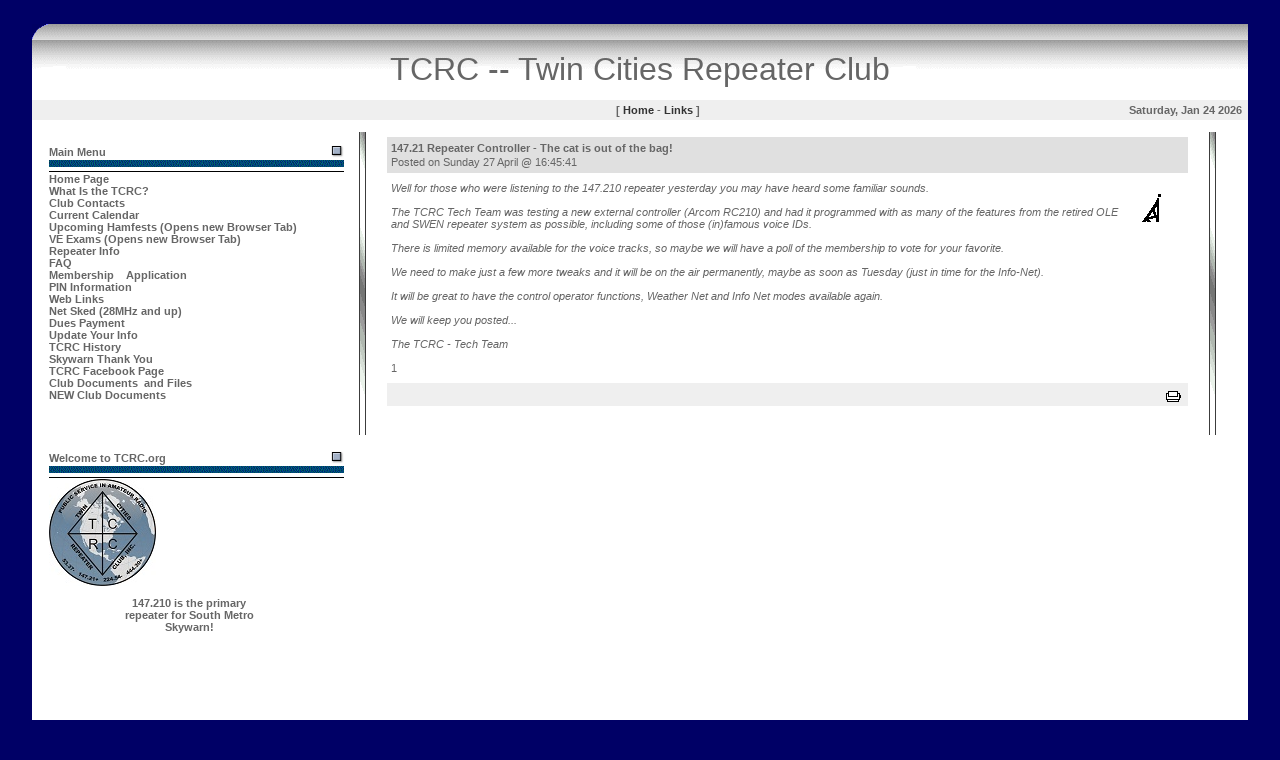

--- FILE ---
content_type: text/html; charset=UTF-8
request_url: http://www.tcrc.org/article.php?sid=330
body_size: 9520
content:
<!DOCTYPE html PUBLIC "-//W3C//DTD XHTML 1.0 Transitional//EN" "DTD/xhtml1-transitional.dtd">
<html xmlns="http://www.w3.org/1999/xhtml" xml:lang="en" lang="en"><!-- BEGIN: File: /themes/muggles/header.php -->
<head>
	<title>
		TCRC -- Twin Cities Repeater Club - Twin Cities Repeater Club	</title>
	<link rel="stylesheet" href="./themes/muggles/style.css" type="text/css" />
	<meta http-equiv="Content-Type" content="text/html;charset=ISO-8859-1" />
</head>
<body>


<br /><br />

<table cellpadding="0" cellspacing="0" width="95%" border="0" align="center" class="maintable">
<tr valign="top">
	<td>
<table cellpadding="0" cellspacing="0" width="100%" border="0" align="center" class="maintable">
<tr valign="top" class="headerrow">

	<td align="center" class="maintable" background="./themes/muggles/img/title.gif">
		<img height="16" alt="" hspace="0" src="./themes/muggles/img/roundcorner-tl.gif" width="17" align="left" />
		 
		 <table width="100%" border=0 background="./themes/muggles/img/title.gif" border=0 cellpadding=0 cellspacing=0><tr>
		 <td align=center width=625 height=60><font size=+3>TCRC -- Twin Cities Repeater Club </font></td></tr></table>
	</td>
	
<td align="center" class="maintable" background="./themes/muggles/img/title.gif">




</tr>
</table>


<table cellpadding="0" cellspacing="0" width="100%" border="0" align="center" class="maintable">
	
	<tr>
	<td class="navybg" colspan="3"></td>
	</tr>
	<tr>
	<td class="navybg" colspan="3"></td>
	</tr>
	
	<tr valign="middle" class="silverbg">
		<td width="28%" class="boxtitle">
	<!-- &nbsp;&nbsp;Why not <a href="user.php">sign up</a> for an account? -->
		</td>
		<td align="center" height="20" class="boxtitle">
			[
			<a class="menu" href="/">Home</a> -
			<a class="menu" href="mod.php?mod=weblink">Links</a><!-- -
			<a class="menu" href="mod.php?mod=showinmain&page=forum.php">Forums</a> -->
			]
		</td>
		<td align="right" width="25%" class="boxtitle">Saturday, Jan 24 2026&nbsp;&nbsp;</td>
	</tr>
	
		<tr>
	<td class="navybg" colspan="3"></td>
	</tr>
	<tr>
	<td class="navybg" colspan="3"></td>
	</tr>
<!-- bottom of date bar -->
	
</table>





</td>
</tr>
</table>











<table border="0" cellpadding="0" cellspacing="0" width="95%" align="center" summary="Layout table" class="white">
<tr>
	<td width="10"><img src="./themes/muggles/img/pixel.gif" height="1" width="16" alt="" /></td>
	<td class="leftside" width="25%" valign="top" align="center">



		<table cellpadding="0" cellspacing="0" width="100%" border="0">
		<tr>
			<td>
							
				<!-- start side box -->
<br /><br />
<table width="100%" cellpadding="0" cellspacing="1" border="0">
	<tr valign="bottom">
		<td align="left" class="boxtitle">Main Menu			<img src="./themes/muggles/img/pixel.gif" height="3" width="1" alt="" /></td>
		<td align="right" width="1%">
			<img height="14" alt="" src="./themes/muggles/img/endcap.gif" width="14" /></td>
	</tr>
	
	<tr><td background="./themes/muggles/img/blueblkline.gif" width="100%" colspan="2">&nbsp;</td></tr>
	<tr>
		<td class="normal">
<a href="index.php?menu=1">Home Page</a><br /><a href="mod.php?mod=userpage&amp;menu=25&amp;page_id=14">What Is the TCRC?</a><br /><a href="mod.php?mod=userpage&amp;menu=18&amp;page_id=9">Club Contacts</a><br /><a href="https://calendar.google.com/calendar/embed?src=tcrc14721%40gmail.com&ctz=America/Chicago&amp;menu=19">Current Calendar</a><br /><a href="http://www.arrl.org/hamfests/search" target="_blank">Upcoming Hamfests (Opens new Browser Tab)</a><br />
<a href="http://www.arrl.org/exam_sessions/search" target="_blank">VE Exams (Opens new Browser Tab)</a><br />
<a href="mod.php?mod=userpage&amp;menu=10&amp;page_id=3">Repeater Info</a><br /><a href="mod.php?mod=faq&amp;menu=0">FAQ</a><br /><a href="member_app.php?menu=14">Membership &nbsp;&nbsp;&nbsp;Application</a><br /><a href="mod.php?mod=userpage&amp;menu=20&amp;page_id=10">PIN Information</a><br /><a href="mod.php?mod=weblink&amp;menu=2">Web Links</a><br /><a href="mod.php?mod=userpage&amp;menu=13&amp;page_id=4">Net Sked (28MHz and up)</a><br /><a href="mod.php?mod=userpage&amp;menu=21&amp;page_id=11">Dues Payment</a><br /><a href="memberedit.php?menu=22">Update Your Info</a><br /><a href="mod.php?mod=userpage&amp;menu=24&amp;page_id=13">TCRC History</a><br /><a href="mod.php?mod=userpage&amp;menu=30&amp;page_id=22">Skywarn Thank You</a><br /><a href="https://www.facebook.com/groups/974658799351158/?ref=bookmarks&amp;menu=33">TCRC Facebook Page</a><br /><a href="mod.php?mod=fileman&amp;menu=12">Club Documents &nbsp;and&nbsp;Files</a><br /><a href="?menu=36">NEW Club Documents</a><br /></td></tr></table><br /><br />						
				
				
				<br />


<!--Start Event Code -->
<!-- Show Left Blocks -->

<!-- start side box -->
<br />
<table width="100%" cellpadding="0" cellspacing="1" border="0">
	<tr valign="bottom">
		<td align="left" class="boxtitle">Welcome to TCRC.org		<img src="./themes/muggles/img/pixel.gif" height="3" width="1" alt="" /></td>
		<td align="right" width="1%"><img height="14" alt="" src="./themes/muggles/img/endcap.gif" width="14" /></td>
	</tr>

	<tr><td background="./themes/muggles/img/blueblkline.gif" width="100%" colspan="2">&nbsp;</td></tr>
	
	<tr><td class="normal"><img src="/images/topics/NewLogoMedium.jpg" alt="TCRC Logo"><p align="center"><b>147.210 is the primary <br>repeater for South Metro<br>Skywarn!</b></p></td></tr>
</table>
<br /><br />
			</td>
		</tr>
		</table>
	</td>
	<td class="leftshade" width="1%" valign="bottom">
<!-- <img src="themes/career/img/btmleft.gif" width="19" height="19" alt="." border="0">-->
&nbsp;
</td>
	<td valign="top" width="80%">
		<table cellpadding="0" cellspacing="0" width="100%" border="0">
		<tr>
			<td colspan="2" valign="top">

			<br />

			</td>
		</tr>
		<tr>
			<td valign="top">
				<table border="0" cellspacing="0" cellpadding="0" width="100%" summary="Data for Introduction">
				<tr>
				
			
				
<!--the left spacer block-->
<td width="2"><img src="./themes/muggles/img/pixel.gif" height="1" width="2" alt="" /></td>
<td class="checkboard" width="7">
<img src="./themes/muggles/img/pixel.gif" height="1" width="1" alt="" /></td>
<td width="16"><img src="./themes/muggles/img/pixel.gif" height="1" width="16" alt="" /></td>
<!--end left spacer block-->
				
				
				
				
					<td>



<!-- End of header.php file -->

	<table width="100%" border="0" cellspacing="5" cellpadding="4" style="text-align : left;">
	<tr>
		<td width="99%" class="article-top" style="background-color : #e0e0e0">147.21 Repeater Controller - The cat is out of the bag!<br /><span class="smalltype">Posted on Sunday 27 April @ 16:45:41 </td>
	</tr>
	<tr>
		<td><a href="topics.php?op=viewtopic&amp;topic=4"><img src="./images/topics/ana_tower.gif" border="0" width="40" height="40" alt="Repeater Operation" align="right" hspace="4" /></a><i> Well for those who were listening to the 147.210 repeater yesterday you may have heard some familiar sounds.<br /><br /> The TCRC Tech Team was testing a new external controller (Arcom RC210) and had it programmed with as many of the features from the retired OLE and SWEN repeater system as possible, including some of those (in)famous voice IDs. <br /><br /> There is limited memory available for the voice tracks, so maybe we will have a poll of the membership to vote for your favorite.<br /><br /> We need to make just a few more tweaks and it will be on the air permanently, maybe as soon as Tuesday (just in time for the Info-Net).<br /><br /> It will be great to have the control operator functions, Weather Net and Info Net modes available again.<br /><br /> We will keep you posted...<br /><br /> The TCRC - Tech Team</i> <br /><br /> 1
</td>
</tr>
<tr><td class="type4" align="right"><a href="article.php?op=Print&amp;sid=330">
		<img src="images/print.gif" border="0" align="middle" alt="Printable Version" /></a>&nbsp;</div></td>
</tr>
</td>
	</tr>
	</table><br /><br />

<!-- the spacer block -->
<td width="16"><img src="themes/muggles/img/pixel.gif" height="1" width="16" alt="spacer" /></td>
<td class="checkboard" width="7">
<img src="themes/muggles/img/pixel.gif" height="1" width="1" alt="middlespacer" /></td>
<td width="16"><img src="themes/muggles/img/pixel.gif" height="1" width="16" alt="spacer" /></td>
<!-- end spacer block -->

<!-- BEGIN: File: themes/foo/footer.php -->

</td></tr></table></td>
</tr>
</table>
</td>
	<td width="10"><img src="./themes/muggles/img/pixel.gif" height="1" width="16" alt="" /></td>
</tr>
</table>



<table cellpadding="0" cellspacing="0" width="95%" border="0" align="center" class="maintable">
 <tr valign="bottom" class="headerrow">
	<td align="center" class="maintable" background="./themes/muggles/img/titleU.gif">
		<img valign="bottom" height="16" alt="" hspace="0" src="./themes/muggles/img/roundcorner-bl.gif" width="17" align="left" /></td>
	<td height="80" align="center" class="catdesc" background="./themes/muggles/img/titleU.gif">
	
		<form action="search.php" method="post"><br />Search TCRC -- Twin Cities Repeater Club		<input type="text" name="query" size="14" /></form></td>
		
	<td align="center" class="maintable" background="./themes/muggles/img/titleU.gif">
		<img valign="bottom" height="17" alt="" hspace="0" src="./themes/muggles/img/roundcorner-br.gif" width="17" align="right" /></td>
 </tr>
</table>





<div class="smalltextatbottom" style="text-align : center">
Copyright © Twin Cities Repeater Club, Inc. 2015<br />
All Rights Reserved.
</div>

	</body>
	</html>
	


--- FILE ---
content_type: text/css
request_url: http://www.tcrc.org/themes/muggles/style.css
body_size: 8847
content:
	body, p, td, div, input, textarea {
		font-family : Verdana, Tahoma, Arial, Helvetica, sans-serif;
		color: #666666;
		font-weight : normal;
		font-size : 11px;
	}
	body {
		color: #000000;
		background-color: #000066;
		scrollbar-face-color: #999999;
		scrollbar-shadow-color: #FFFFFF;
		scrollbar-highlight-color: #FFFFFF;
		scrollbar-3dlight-color: #FFFFFF;
		scrollbar-darkshadow-color: #FFFFFF;
		scrollbar-track-color: #FFFFFF;
		scrollbar-arrow-color: #000000;
		border : 1px #999999;
		margin-bottom : 0px;
		margin-left : 0px;
		margin-right : 0px;
		margin-top : 0px;
	}
	.catdesc {
		color: #666666;
		text-decoration: none;
		font-weight : bold;
		font-size : 11px;
		list-style-type: none;
		line-height: 14px;
		text-align: center;
	}
	.boxtitle {
		color: #666666;
		text-decoration: none;
		font-weight : bold;
		font-size : 11px;
		list-style-type: none;
		line-height: 14px;
	}
	.boxtitle2 {
		color: #666666;
		background-color: #ffffff;		
		text-decoration: none;
		font-weight : bold;
		font-size : 11px;
		list-style-type: none;
		line-height: 14px;
	}
	.boxtitlewhite {
		color: #FFFFFF;
		text-decoration: none;
		font-weight : bold;
		font-size : 11px;
		list-style-type: none;
		line-height: 14px;
	}		
	.infoa {
		color: white;
		text-decoration: none;
		font-weight : normal;
		font-size : 11px;
		list-style-type: none;
		line-height: 14px;
		text-align: center;
		font-family : Verdana, Tahoma, Arial, Helvetica, sans-serif;
	}
	a.menu {
		font-size: 11px;
		color: #333333;
		line-height: 14px;
		font-family : Verdana, Tahoma, Arial, Helvetica, sans-serif;
		font-weight: bold;
		text-decoration: none;
	}
	a.menuwhite {
		font-size: 11px;
		color: #FFFFFF;
		line-height: 14px;
		font-family : Verdana, Tahoma, Arial, Helvetica, sans-serif;
		font-weight: bold;
		text-decoration: none;
	}	
	a.menu:hover {
		color: #999966;
		cursor: hand;
		font-size: 11px;
		line-height: 14px;
		font-weight: bold;
		font-family : Verdana, Tahoma, Arial, Helvetica, sans-serif;
		text-decoration: none;
	}
	a.info {
		font-size: 10px;
		color: white;
		line-height: 14px;
		font-family : Verdana, Tahoma, Arial, Helvetica, sans-serif;
		font-weight: bold;
		text-decoration: none;
	}
	a.info:hover {
		color: #999966;
		cursor: hand;
		font-size: 9px;
		line-height: 14px;
		font-weight: bold;
		font-family : Verdana, Tahoma, Arial, Helvetica, sans-serif;
		text-decoration: underline;
	}

	a {
		color: #666666;
		cursor: hand;
		font-weight : bold;
		font-size : 11px;
		text-decoration: none;
	}
	a:hover {
		color: #333366;
		text-decoration: underline;
		font-weight : bold;
	}
	.smalltextatbottom {
		font-style : normal;
		font-variant : normal;
		font-weight : normal;
		font-size : 11px;
		font-family : Verdana, Tahoma, Arial, Helvetica, sans-serif;
		text-align : center;
		color : #000000;
		background-color : transparent;
	}
	.type4bigger {
		font-weight : bold;
		font-size : 14px;
	}
	.type4small {
		font-weight : normal;
		font-size : 11px;
	}
	.rightaligned {
		text-align : right;
	}
	.centered {
		text-align : center;
	}
	.checkboard {
		background-image: url("./img/silver-h-line.gif");
		background-color: #fefefe;
	}
	.maintable {
		background-color: #fefefe;
	}
	.headerrow{
		background-color: #eeeeee;
	}
	.white{
		background-color: #ffffff;
	}
	.headerleft {
		background-color: #fefefe;
	}
	.underline {
		background-color: #cecece;
		line-height: 0px;

	}
	.darkbg {
		background-color: #999999;
		line-height: 0px;
	}
	.lightblue {
		background-color: #e9edf5;
	}
	.lightgreen {
		background-color: #EFEFEF;
	}		
	.blackbg {
		background-color: #000000;
	}									
	.navybg {
		background-color: #000066;
	}
	.silverbg {
		background-color: #EFEFEF;
	}			
	.bubbles {
		background-image: url("./img/bubblebg.gif");
		background-color: #e9edf5;
	}
	
	.normal {
		font-style : normal;
		font-variant : normal;
		font-weight : normal;
		font-size : 11px;
		color: #666666;
	}
	.type4 {
		font-style : normal;
		font-variant : normal;
		font-weight : bold;
		font-size : 10px;
		font-family : Verdana, Arial, Helvetica, sans-serif;
		color : #333333;
		background-color : #EFEFEF;
	}

	h3 {
		font-style : normal;
		font-variant : normal;
		font-weight : normal;
		font-size : 14px;
		font-family :  Verdana, Arial, Helvetica, sans-serif;
		color : #333333;
		background-color : transparent;
	}

	.type5 {
		font-style : normal;
		font-variant : normal;
		font-weight : normal;
		font-size : 11px;
		font-family : Verdana, Arial, Helvetica, sans-serif;
		color : #333333;
		background-color : #ffffff;
	}

	.type5bigger {
		font-style : normal;
		font-variant : normal;
		font-weight : bold;
		font-size : 14px;
		font-family : Verdana, Arial, Helvetica, sans-serif;
		color : #000000;
		background-color : #ffffff;
	}

	.bigtext {
		font-style : normal;
		font-variant : normal;
		font-weight : bold;
		font-size : 14px;
		font-family : Verdana, Arial, Helvetica, sans-serif;
		color : #000000;
	}

	.smalltype {
		font-style : normal;
		font-variant : normal;
		font-weight : normal;
		font-size : 11px;
		font-family : Verdana, Arial, Helvetica, sans-serif;
	}

	.type6 {
		font-style : normal;
		font-variant : normal;
		font-weight : normal;
		font-size : 11px;
		font-family : Verdana, Arial, Helvetica, sans-serif;
		color : #333333;
		background-color : #fefefe;
	}

	.type3 {
		font-style : normal;
		font-variant : normal;
		font-weight : normal;
		font-size : 14px;
		font-family : Verdana, Arial, Helvetica, sans-serif;
		color : #000000;
		background-color : #EFEFEF;
	}

	.type1small {
		font-style : normal;
		font-variant : normal;
		font-weight : bold;
		font-size : 10px;
		font-family : Verdana, Arial, Helvetica, sans-serif;
		color : #000000;
		background-color : #b79049;
	}

	td.type2 A:visited {
		font-weight : bold;
		color : #ffffff;
		background-color : transparent;
	}

	td.type2 A:link {
		font-weight : bold;
		color : #ffffff;
		background-color : transparent;
	}

	.type2 {
		font-style : normal;
		font-variant : normal;
		font-weight : bold;
		font-size : 14px;
		font-family : Verdana, Arial, Helvetica, sans-serif;
		color : #333333;
		background-color : #CCCCCC;
	}

	.type2b {
		font-style : normal;
		font-variant : normal;
		font-weight : bold;
		font-size : 14px;
		font-family : Verdana, Arial, Helvetica, sans-serif;
		color : #ffffff;
		background-color : #CCCCCC;
	}

	.type1 {
		color : inherit;
		background-color : #b79049;
	}

	.type0 {
		font-style : normal;
		font-variant : normal;
		font-weight : bold;
		font-size : 14px;
		font-family : Verdana, Arial, Helvetica, sans-serif;
		color : #333333;
		background-color : #E3E3E3;
	}

	.searchprops {
		font-style : normal;
		font-variant : normal;
		font-weight : bold;
		font-size : 14px;
		font-family : Verdana, Arial, Helvetica, sans-serif;
		color : #777777;
		background-color : transparent;
	}

	.search {
		font-style : normal;
		font-variant : normal;
		font-weight : normal;
		font-size : 14px;
		font-family : Verdana, Arial, Helvetica, sans-serif;
		color : #ffffff;
		background-color : transparent;
	}

	.onebiggerred {
		font-style : normal;
		font-variant : normal;
		font-weight : bold;
		font-size : 14px;
		font-family : Verdana, Arial, Helvetica, sans-serif;
		color : #ff0000;
		background-color : transparent;
	}
	.onebigger {
		font-style : normal;
		font-variant : normal;
		font-weight : bold;
		font-size : 14px;
		font-family : Verdana, Arial, Helvetica, sans-serif;
		color : #000000;
		background-color : transparent;
	}
	.normaltext {
		font-style : normal;
		font-variant : normal;
		font-weight : normal;
		font-size : 11px;
		font-family : Verdana, Arial, Helvetica, sans-serif;
		color : #000000;
		background-color : transparent;
	}
	.active {
		font-style : normal;
		font-variant : normal;
		font-weight : normal;
		font-size : 11px;
		font-family : Verdana, Arial, Helvetica, sans-serif;
		color : #000000;
		background-color : #00ff00;
	}
	.inactive {
		font-style : normal;
		font-variant : normal;
		font-weight : normal;
		font-size : 11px;
		font-family : Verdana, Arial, Helvetica, sans-serif;
		color : #000000;
		background-color : #ff0000;
	}

	.error {
		font-style : normal;
		font-variant : normal;
		font-weight : normal;
		font-size : 11px;
		font-family : Verdana, Arial, Helvetica, sans-serif;
		color : #000000;
		background-color : #ff6464;
	}

	em     {
		font-style:     normal;
		font-weight:    bold;
	}

	strong  {
		font-style:     italic;
		font-weight:    bold;
	}

	em strong, strong em    {
		text-transform: uppercase;
		font-style:     normal;
		font-weight:    bolder;
	}

	b       {
		font-weight:    bold;
	}

	i       {
		font-style:     italic;
	}


.article-top {
		color: #666666;
		text-decoration: none;
		font-weight : bold;
		font-size : 11px;
		list-style-type: none;
		line-height: 14px;
}























